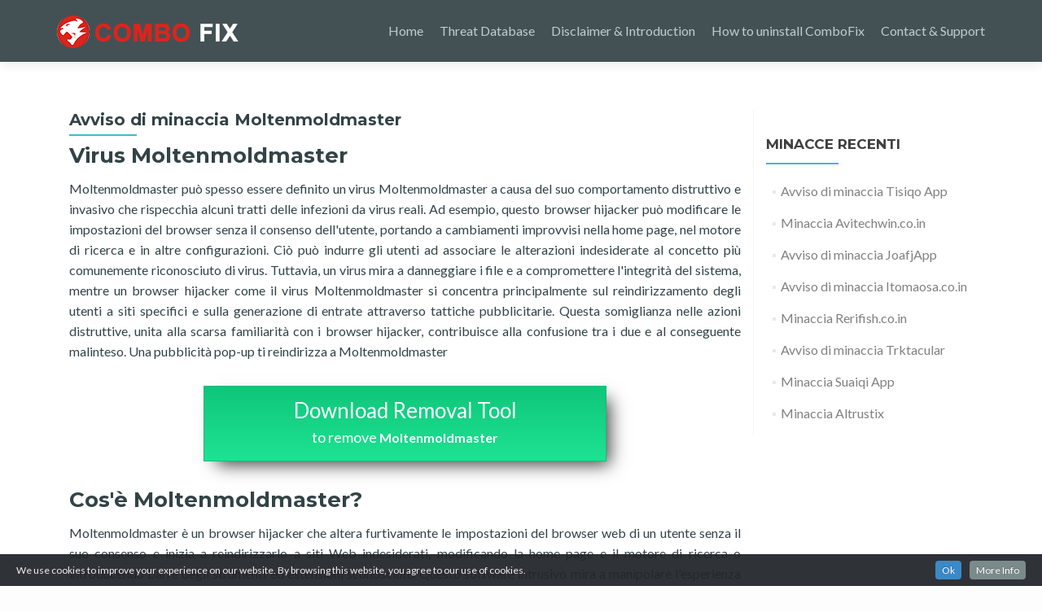

--- FILE ---
content_type: text/html; charset=UTF-8
request_url: http://www.combo-fix.com/threat-database/it/avviso-di-minaccia-moltenmoldmaster/
body_size: 10145
content:
<!DOCTYPE html>
<html lang="it">
<head>
<meta charset="UTF-8">
<meta name="viewport" content="width=device-width, initial-scale=1">
<title>Avviso di minaccia Moltenmoldmaster | Rimuovere Malware</title>
<link rel="profile" href="http://gmpg.org/xfn/11">
<link rel="pingback" href="http://www.combo-fix.com/threat-database/xmlrpc.php">
<!--[if lt IE 9]>
<script src="http://www.combo-fix.com/threat-database/wp-content/themes/zerif-lite/js/html5.js"></script>
<link rel="stylesheet" href="http://www.combo-fix.com/threat-database/wp-content/themes/zerif-lite/css/ie.css" type="text/css">
<![endif]-->
<link rel="alternate" type="application/rss+xml" title="Rimuovere Malware &raquo; Avviso di minaccia Moltenmoldmaster Comments Feed" href="" />
<link rel='stylesheet' id='add-cookie-notice-css-css'  href='http://www.combo-fix.com/threat-database/wp-content/plugins/add-cookie-notice/css/add-cookie-notice.css?ver=1.0.0' type='text/css' media='all' />
<link rel='stylesheet' id='lazy-load-css-css'  href='http://www.combo-fix.com/threat-database/wp-content/plugins/lazy-load-image/css/style.css?ver=4.1' type='text/css' media='all' />
<link rel='stylesheet' id='rv-style-css'  href='http://www.combo-fix.com/threat-database/wp-content/plugins/side-matter/css/style.css?ver=4.1' type='text/css' media='all' />
<link rel='stylesheet' id='contact-form-7-css'  href='http://www.combo-fix.com/threat-database/wp-content/plugins/contact-form-7/includes/css/styles.css?ver=4.1' type='text/css' media='all' />
<link rel='stylesheet' id='zerif_font-css'  href='//fonts.googleapis.com/css?family=Lato%3A300%2C400%2C700%2C400italic%7CMontserrat%3A700%7CHomemade+Apple&#038;subset=latin%2Clatin-ext' type='text/css' media='all' />
<link rel='stylesheet' id='zerif_font_all-css'  href='//fonts.googleapis.com/css?family=Open+Sans%3A400%2C300%2C300italic%2C400italic%2C600italic%2C600%2C700%2C700italic%2C800%2C800italic&#038;ver=4.1' type='text/css' media='all' />
<link rel='stylesheet' id='zerif_bootstrap_style-css'  href='http://www.combo-fix.com/threat-database/wp-content/themes/zerif-lite/css/bootstrap.css?ver=4.1' type='text/css' media='all' />
<link rel='stylesheet' id='zerif_fontawesome-css'  href='http://www.combo-fix.com/threat-database/wp-content/themes/zerif-lite/css/font-awesome.min.css?ver=v1' type='text/css' media='all' />
<link rel='stylesheet' id='zerif_pixeden_style-css'  href='http://www.combo-fix.com/threat-database/wp-content/themes/zerif-lite/css/pixeden-icons.css?ver=v1' type='text/css' media='all' />
<link rel='stylesheet' id='zerif_style-css'  href='http://www.combo-fix.com/threat-database/wp-content/themes/zerif-lite/style.css?ver=v1' type='text/css' media='all' />
<link rel='stylesheet' id='zerif_responsive_style-css'  href='http://www.combo-fix.com/threat-database/wp-content/themes/zerif-lite/css/responsive.css?ver=v1' type='text/css' media='all' />
<script type='text/javascript' src='http://www.combo-fix.com/threat-database/wp-includes/js/jquery/jquery.js?ver=1.11.1'></script>
<script type='text/javascript' src='http://www.combo-fix.com/threat-database/wp-includes/js/jquery/jquery-migrate.min.js?ver=1.2.1'></script>
<script type='text/javascript' src='http://www.combo-fix.com/threat-database/wp-content/plugins/side-matter/js/iframeheight.js?ver=4.1'></script>
<link rel="EditURI" type="application/rsd+xml" title="RSD" href="http://www.combo-fix.com/threat-database/xmlrpc.php?rsd" />
<link rel="wlwmanifest" type="application/wlwmanifest+xml" href="http://www.combo-fix.com/threat-database/wp-includes/wlwmanifest.xml" /> 
<link rel='canonical' href='http://www.combo-fix.com/threat-database/it/avviso-di-minaccia-moltenmoldmaster/' />
</head>
	<body class="single-post postid-177444 single-format-standard" >
<header id="home" class="header">
	<div id="main-nav" class="navbar navbar-inverse bs-docs-nav" role="banner">
		<div class="container">
			<div class="navbar-header responsive-logo">
				<button class="navbar-toggle collapsed" type="button" data-toggle="collapse" data-target=".bs-navbar-collapse">
				<span class="sr-only">Toggle navigation</span>
				<span class="icon-bar"></span>
				<span class="icon-bar"></span>
				<span class="icon-bar"></span>
				</button>
				<a href="http://www.combo-fix.com/threat-database/it/" class="navbar-brand"><img src="http://www.combo-fix.com/threat-database/wp-content/uploads/2020/10/combofix-logo.png" alt="Rimuovere Malware"></a>			</div>
			<nav class="navbar-collapse bs-navbar-collapse collapse" id="site-navigation">
				<ul id="menu-main-menu" class="nav navbar-nav navbar-right responsive-nav main-nav-list"><li id="menu-item-151753" class="menu-item menu-item-type-custom menu-item-object-custom menu-item-151753"><a href="http://www.combo-fix.com">Home</a></li>
<li id="menu-item-139993" class="menu-item menu-item-type-custom menu-item-object-custom menu-item-139993"><a href="http://www.combo-fix.com/threat-database/">Threat Database</a></li>
<li id="menu-item-151752" class="menu-item menu-item-type-custom menu-item-object-custom menu-item-151752"><a href="http://www.combo-fix.com/disclaimer">Disclaimer &#038; Introduction</a></li>
<li id="menu-item-151751" class="menu-item menu-item-type-custom menu-item-object-custom menu-item-151751"><a href="http://www.combo-fix.com/how-to-uninstall-combofix">How to uninstall ComboFix</a></li>
<li id="menu-item-151750" class="menu-item menu-item-type-custom menu-item-object-custom menu-item-151750"><a href="http://www.combo-fix.com/contact-support">Contact &#038; Support</a></li>
</ul>			</nav>
		</div>
	</div><div class="clear"></div>
</header>
<div id="content" class="site-content">
    <div class="container">
        <div class="content-left-wrap col-md-9">
        	<div id="primary" class="content-area">
        		<main id="main" class="site-main" role="main">
        		<article id="post-177444" class="post-177444 post type-post status-publish format-standard hentry category-browser-hijacker-it">
	<header class="entry-header">
		<h1 class="entry-title">Avviso di minaccia Moltenmoldmaster</h1>
		<div class="entry-meta">
					</div>
	</header>
	<div class="entry-content">
		<h2>Virus Moltenmoldmaster</h2>
<p> Moltenmoldmaster può spesso essere definito un virus Moltenmoldmaster a causa del suo comportamento distruttivo e invasivo che rispecchia alcuni tratti delle infezioni da virus reali. Ad esempio, questo browser hijacker può modificare le impostazioni del browser senza il consenso dell&#039;utente, portando a cambiamenti improvvisi nella home page, nel motore di ricerca e in altre configurazioni. Ciò può indurre gli utenti ad associare le alterazioni indesiderate al concetto più comunemente riconosciuto di virus. Tuttavia, un virus mira a danneggiare i file e a compromettere l&#039;integrità del sistema, mentre un browser hijacker come il virus Moltenmoldmaster si concentra principalmente sul reindirizzamento degli utenti a siti specifici e sulla generazione di entrate attraverso tattiche pubblicitarie. Questa somiglianza nelle azioni distruttive, unita alla scarsa familiarità con i browser hijacker, contribuisce alla confusione tra i due e al conseguente malinteso. Una pubblicità pop-up ti reindirizza a Moltenmoldmaster</p>
<a onclick="_paq.push(['trackGoal', '1']);" target="_blank" class="download-box download-box-it" href="http://www.combo-fix.com/threat-database/download-mackeeper">Download Removal Tool<span>to remove <strong>Moltenmoldmaster</strong></span></a>
<p><span id="more-177444"></span></p>
<h2> Cos&#039;è Moltenmoldmaster?</h2>
<p> Moltenmoldmaster è un browser hijacker che altera furtivamente le impostazioni del browser web di un utente senza il suo consenso e inizia a reindirizzarlo a siti Web indesiderati, modificando la home page e il motore di ricerca o introducendo barre degli strumenti ed estensioni sconosciute. Questo software intrusivo mira a manipolare l&#039;esperienza online dell&#039;utente a vantaggio dei suoi creatori, spesso generando entrate attraverso pubblicità pay-per-click o altre attività intrusive. Sebbene non sia distruttivo come virus o malware, Moltenmoldmaster può interrompere in modo significativo le attività di navigazione, compromettere la privacy e diminuire la soddisfazione complessiva dell&#039;utente, rendendo la sua tempestiva identificazione e rimozione cruciale per mantenere un ambiente online sicuro e senza interruzioni.</p>
<h3> Moltenmoldmaster Pop-up</h3>
<p> Uno degli indicatori più evidenti di dirottamento del browser è l&#039;improvvisa comparsa di popup Moltenmoldmaster non invitati che infestano lo schermo, suscitando legittime preoccupazioni. Questo disturbo visivo ha un significato più profondo. Sebbene non siano direttamente pericolosi, questi popup Moltenmoldmaster possono inavvertitamente esporre gli utenti a rischi inducendoli a fare clic su contenuti ingannevoli o dannosi. Nonostante la loro facciata innocua, questi pop-up potrebbero fungere da canali per download di malware, schemi di phishing e furto di dati. Interagire con tali popup potrebbe reindirizzare gli utenti a siti Web fraudolenti, indurli a condividere dettagli sensibili o persino innescare l&#039;installazione di software indesiderato e potenzialmente dannoso. Questa interazione dinamica potrebbe compromettere sia la sicurezza online che la privacy, mettendo in pericolo gli utenti con perdite finanziarie, compromissione dell’identità e accesso non autorizzato ai dati personali.</p>
<h3> Moltenmoldmaster su Chrome</h3>
<a onclick="_paq.push(['trackGoal', '1']);" target="_blank" class="download-box download-box-it" href="http://www.combo-fix.com/threat-database/download-mackeeper">Download Removal Tool<span>to remove <strong>Moltenmoldmaster</strong></span></a>
<p> Se hai trovato Moltenmoldmaster su Chrome (o un altro browser Web popolare) e hai difficoltà a rimuoverlo, ciò che puoi fare è verificare la presenza di eventuali software o estensioni del browser aggiunti di recente, poiché questi potrebbero essere la causa principale delle modifiche indesiderate. Non esitare a rimuovere eventuali applicazioni dall&#039;aspetto sospetto che non ricordi di aver installato e disinstallare eventuali nuove estensioni che non hai approvato. Successivamente, accedi alle impostazioni del tuo browser per ripristinare manualmente la tua home page preferita e le impostazioni del motore di ricerca predefinito. Ciò dovrebbe rimuovere Moltenmoldmaster su Chrome, ma se desideri controllare ancora una volta il tuo sistema, puoi eseguire una scansione approfondita utilizzando un software antivirus affidabile in grado di rilevare ed eliminare potenziali minacce legate a Moltenmoldmaster.</p>
<h2> Moltenmoldmaster.top</h2>
<p> Uno dei segni rivelatori di un dirottamento del browser è il reindirizzamento automatico a siti Web specifici come Moltenmoldmaster.top o iStart Search Bar dove il tuo browser ti indirizza inaspettatamente verso queste destinazioni contro la tua volontà. Questo comportamento è dovuto alla manipolazione delle impostazioni del browser da parte del dirottatore. Il motivo dietro i reindirizzamenti automatici ruota principalmente attorno al guadagno finanziario per gli operatori del dirottatore. Costringendoti a visitare determinati siti come Moltenmoldmaster.top, mirano ad aumentare il traffico del sito web e, successivamente, a generare entrate attraverso gli annunci che potresti incontrare. Essenzialmente, è una strategia che sfrutta la tua attività di navigazione, avvantaggiandoli finanziariamente, mentre ti ritrovi inavvertitamente a navigare in siti che non avresti mai voluto esplorare.</p>

<div class="ads-block" style="text-align:center;"><script async src="//pagead2.googlesyndication.com/pagead/js/adsbygoogle.js"></script>
<ins class="adsbygoogle"
     style="display:inline-block;width:300px;height:250px"
     data-ad-client="ca-pub-7943855733030580"
     data-ad-slot="8176009208"></ins>
<script>
(adsbygoogle = window.adsbygoogle || []).push({});
</script>

<script async src="//pagead2.googlesyndication.com/pagead/js/adsbygoogle.js"></script>
<ins class="adsbygoogle"
     style="display:inline-block;width:300px;height:250px"
     data-ad-client="ca-pub-7943855733030580"
     data-ad-slot="8455210809"></ins>
<script>
(adsbygoogle = window.adsbygoogle || []).push({});
</script>

</div>





<h3 class="steps-title"><i class="list-icon"></i>Learn how to remove Moltenmoldmaster from your computer</h3><ul class="main-steps"><li><a class="smooth-scroll" href="#step1"><span>Step 1.</span> <em>Moltenmoldmaster Rimozione da Windows</em></a></li><li><a class="smooth-scroll" href="#step2"><span>Step 2.</span> <em>Eliminare Moltenmoldmaster dal browser</em></a></li></ul>
<h3 id="step1" ><span class="step-text">Step 1.</span> Moltenmoldmaster Rimozione da Windows</h3><ul class="steps-menu"><li><a class="smooth-scroll" href="#step1_1"><span>a)</span> Windows 7 / XP</a></li><li><a class="smooth-scroll" href="#step1_2"><span>b)</span> Windows 8</a></li><li><a class="smooth-scroll" href="#step1_3"><span>c)</span> Windows 10</a></li><li><a class="smooth-scroll" href="#step1_4"><span>d)</span> Mac OS X</a></li></ul>
<h4 id="step1_1" ><span class="step-text">a)</span> Windows 7 / XP</h4>
<ol>
	<li>Premi sull'icona Start.<img class="aligncenter size-full wp-image-140226 lazy lazy-hidden" src="http://www.combo-fix.com/threat-database/wp-content/plugins/lazy-load-image/img/lazy_placeholder.gif" data-src="http://www.combo-fix.com/threat-database/wp-content/uploads/2017/11/win7-start.jpg" alt="win7-start Avviso di minaccia Moltenmoldmaster" width="413" height="517" /></li>
	<li>Pannello di controllo → Programmi e funzionalità.<img class="aligncenter size-full wp-image-140225 lazy lazy-hidden" src="http://www.combo-fix.com/threat-database/wp-content/plugins/lazy-load-image/img/lazy_placeholder.gif" data-src="http://www.combo-fix.com/threat-database/wp-content/uploads/2017/11/win7-control-panel.jpg" alt="win7-control-panel Avviso di minaccia Moltenmoldmaster" width="994" height="571" /></li>
	<li>Trova il programma che desideri eliminare e premi Disinstalla.<img class="aligncenter size-full wp-image-140227 lazy lazy-hidden" src="http://www.combo-fix.com/threat-database/wp-content/plugins/lazy-load-image/img/lazy_placeholder.gif" data-src="http://www.combo-fix.com/threat-database/wp-content/uploads/2017/11/win7-uninstall-program.jpg" alt="win7-uninstall-program Avviso di minaccia Moltenmoldmaster" width="773" height="518" /></li>
</ol>

<script async src="//pagead2.googlesyndication.com/pagead/js/adsbygoogle.js"></script>
<ins class="adsbygoogle"
     style="display:inline-block;width:468px;height:60px"
     data-ad-client="ca-pub-7943855733030580"
     data-ad-slot="4025011203"></ins>
<script>
(adsbygoogle = window.adsbygoogle || []).push({});
</script>
        
<h4 id="step1_2" ><span class="step-text">b)</span> Windows 8</h4>
<ol>
	<li>Fare clic con il pulsante destro del mouse sull'icona di avvio (angolo inferiore sinistro).<img class="aligncenter size-full wp-image-140235 lazy lazy-hidden" src="http://www.combo-fix.com/threat-database/wp-content/plugins/lazy-load-image/img/lazy_placeholder.gif" data-src="http://www.combo-fix.com/threat-database/wp-content/uploads/2017/11/win10-start2.jpg" alt="win10-start2 Avviso di minaccia Moltenmoldmaster" width="453" height="420" /></li>
	<li>Seleziona Pannello di controllo.<img class="aligncenter size-full wp-image-140230 lazy lazy-hidden" src="http://www.combo-fix.com/threat-database/wp-content/plugins/lazy-load-image/img/lazy_placeholder.gif" data-src="http://www.combo-fix.com/threat-database/wp-content/uploads/2017/11/win8-start.jpg" alt="win8-start Avviso di minaccia Moltenmoldmaster" width="265" height="417" /></li>
	<li>Fare clic su Programmi e funzionalità.<img class="aligncenter size-full wp-image-140228 lazy lazy-hidden" src="http://www.combo-fix.com/threat-database/wp-content/plugins/lazy-load-image/img/lazy_placeholder.gif" data-src="http://www.combo-fix.com/threat-database/wp-content/uploads/2017/11/win8-control-panel.jpg" alt="win8-control-panel Avviso di minaccia Moltenmoldmaster" width="671" height="452" /></li>
	<li>Trova e rimuovi tutti i programmi indesiderati.<img class="aligncenter size-full wp-image-140229 lazy lazy-hidden" src="http://www.combo-fix.com/threat-database/wp-content/plugins/lazy-load-image/img/lazy_placeholder.gif" data-src="http://www.combo-fix.com/threat-database/wp-content/uploads/2017/11/win8-remove-program.jpg" alt="win8-remove-program Avviso di minaccia Moltenmoldmaster" width="710" height="555" /></li>
</ol>

<script async src="//pagead2.googlesyndication.com/pagead/js/adsbygoogle.js"></script>
<ins class="adsbygoogle"
     style="display:inline-block;width:468px;height:60px"
     data-ad-client="ca-pub-7943855733030580"
     data-ad-slot="4025011203"></ins>
<script>
(adsbygoogle = window.adsbygoogle || []).push({});
</script>
        
<h4 id="step1_3" ><span class="step-text">c)</span> Windows 10</h4>
<ol>
	<li>Apri il menu Start e fai clic sulla lente di ingrandimento (accanto al pulsante di spegnimento).<img class="aligncenter size-full wp-image-140235 lazy lazy-hidden" src="http://www.combo-fix.com/threat-database/wp-content/plugins/lazy-load-image/img/lazy_placeholder.gif" data-src="http://www.combo-fix.com/threat-database/wp-content/uploads/2017/11/win10-start2.jpg" alt="win10-start2 Avviso di minaccia Moltenmoldmaster" width="453" height="420" /></li>
	<li>Digita nel Pannello di controllo.<img class="aligncenter size-full wp-image-140234 lazy lazy-hidden" src="http://www.combo-fix.com/threat-database/wp-content/plugins/lazy-load-image/img/lazy_placeholder.gif" data-src="http://www.combo-fix.com/threat-database/wp-content/uploads/2017/11/win10-start.jpg" alt="win10-start Avviso di minaccia Moltenmoldmaster" width="368" height="623" /></li>
	<li>Pannello di controllo → Programmi e funzionalità.<img class="aligncenter size-full wp-image-140231 lazy lazy-hidden" src="http://www.combo-fix.com/threat-database/wp-content/plugins/lazy-load-image/img/lazy_placeholder.gif" data-src="http://www.combo-fix.com/threat-database/wp-content/uploads/2017/11/win10-control-panel.jpg" alt="win10-control-panel Avviso di minaccia Moltenmoldmaster" width="678" height="453" /></li>
	<li>Trova e rimuovi tutti i programmi indesiderati.<img class="aligncenter size-full wp-image-140232 lazy lazy-hidden" src="http://www.combo-fix.com/threat-database/wp-content/plugins/lazy-load-image/img/lazy_placeholder.gif" data-src="http://www.combo-fix.com/threat-database/wp-content/uploads/2017/11/win10-remove-program.jpg" alt="win10-remove-program Avviso di minaccia Moltenmoldmaster" width="694" height="584" />

<script async src="//pagead2.googlesyndication.com/pagead/js/adsbygoogle.js"></script>
<ins class="adsbygoogle"
     style="display:inline-block;width:468px;height:60px"
     data-ad-client="ca-pub-7943855733030580"
     data-ad-slot="4025011203"></ins>
<script>
(adsbygoogle = window.adsbygoogle || []).push({});
</script>
        </li>
</ol>
<h4 id="step1_4" ><span class="step-text">d)</span> Mac OS X</h4>
<ol>
	<li>Apri Finder e premi Applicazioni.<img class="aligncenter size-full wp-image-140238 lazy lazy-hidden" src="http://www.combo-fix.com/threat-database/wp-content/plugins/lazy-load-image/img/lazy_placeholder.gif" data-src="http://www.combo-fix.com/threat-database/wp-content/uploads/2017/11/mac-os-apps.jpg" alt="mac-os-apps Avviso di minaccia Moltenmoldmaster" width="613" height="550" /></li>
	<li>Seleziona tutti i programmi sospetti di cui vuoi sbarazzarti.</li>
	<li>Trascinali sull'icona del cestino nel dock (in alternativa, fai clic con il pulsante destro del mouse sul programma e premi Sposta nel cestino).<img class="aligncenter size-full wp-image-140240 lazy lazy-hidden" src="http://www.combo-fix.com/threat-database/wp-content/plugins/lazy-load-image/img/lazy_placeholder.gif" data-src="http://www.combo-fix.com/threat-database/wp-content/uploads/2017/11/mac-os-app-delete.jpg" alt="mac-os-app-delete Avviso di minaccia Moltenmoldmaster" width="818" height="713" /></li>
	<li>Dopo aver spostato tutti i programmi indesiderati, fai clic con il pulsante destro del mouse sull'icona del cestino e seleziona Svuota cestino.</li>
</ol><h3 id="step2" ><span class="step-text">Step 2.</span> Eliminare Moltenmoldmaster dal browser</h3><ul class="steps-menu"><li><a class="smooth-scroll" href="#step2_1"><span>a)</span> Rimuovere Moltenmoldmaster da Microsoft Edge</a></li><li><a class="smooth-scroll" href="#step2_2"><span>b)</span> Rimuovi Moltenmoldmaster da Internet Explorer</a></li><li><a class="smooth-scroll" href="#step2_3"><span>c)</span> Ripristina la tua home page su Internet Explorer</a></li><li><a class="smooth-scroll" href="#step2_4"><span>d)</span> Reimposta Internet Explorer</a></li><li><a class="smooth-scroll" href="#step2_5"><span>e)</span> Rimuovi Moltenmoldmaster da Google Chrome</a></li><li><a class="smooth-scroll" href="#step2_6"><span>f)</span> Ripristina la tua home page su Google Chrome</a></li><li><a class="smooth-scroll" href="#step2_7"><span>g)</span> Reimposta Google Chrome</a></li><li><a class="smooth-scroll" href="#step2_8"><span>h)</span> Rimuovere Moltenmoldmaster da Mozilla Firefox</a></li><li><a class="smooth-scroll" href="#step2_9"><span>i)</span> Ripristina la tua home page su Mozilla Firefox</a></li><li><a class="smooth-scroll" href="#step2_10"><span>j)</span> Ripristina Mozilla Firefox</a></li><li><a class="smooth-scroll" href="#step2_11"><span>k)</span> Rimuovere Moltenmoldmaster da Safari (per Mac)</a></li><li><a class="smooth-scroll" href="#step2_12"><span>l)</span> Ripristina Safari</a></li></ul>
<h4 id="step2_1" ><span class="step-text">a)</span> Rimuovere Moltenmoldmaster da Microsoft Edge</h4>
<h5>Ripristina Microsoft Edge (metodo 1)</h5>
<ol>
	<li>Apri Microsoft Edge.</li>
	<li>Premi Altro situato nell'angolo in alto a destra dello schermo (i tre punti).<img class="aligncenter size-full wp-image-140285 lazy lazy-hidden" src="http://www.combo-fix.com/threat-database/wp-content/plugins/lazy-load-image/img/lazy_placeholder.gif" data-src="http://www.combo-fix.com/threat-database/wp-content/uploads/2017/11/edge-menu.jpg" alt="edge-menu Avviso di minaccia Moltenmoldmaster" width="372" height="520" /></li>
	<li>Impostazioni → Scegli cosa cancellare.<img class="aligncenter size-full wp-image-140283 lazy lazy-hidden" src="http://www.combo-fix.com/threat-database/wp-content/plugins/lazy-load-image/img/lazy_placeholder.gif" data-src="http://www.combo-fix.com/threat-database/wp-content/uploads/2017/11/edge-settings.jpg" alt="edge-settings Avviso di minaccia Moltenmoldmaster" width="371" height="598" /></li>
	<li>Seleziona le caselle degli elementi che desideri rimuovere e premi Cancella.<img class="aligncenter size-full wp-image-140279 lazy lazy-hidden" src="http://www.combo-fix.com/threat-database/wp-content/plugins/lazy-load-image/img/lazy_placeholder.gif" data-src="http://www.combo-fix.com/threat-database/wp-content/uploads/2017/11/edge-clear-data.jpg" alt="edge-clear-data Avviso di minaccia Moltenmoldmaster" width="370" height="540" /></li>
	<li>Premi Ctrl + Alt + Canc insieme.</li>
	<li>Scegli Task Manager.</li>
	<li>Nella scheda Processi, trova il processo Microsoft Edge, fai clic con il pulsante destro del mouse su di esso e premi Vai ai dettagli (o Altri dettagli se Vai ai dettagli non è disponibile).<img class="aligncenter size-full wp-image-140286 lazy lazy-hidden" src="http://www.combo-fix.com/threat-database/wp-content/plugins/lazy-load-image/img/lazy_placeholder.gif" data-src="http://www.combo-fix.com/threat-database/wp-content/uploads/2017/11/task-manager.jpg" alt="task-manager Avviso di minaccia Moltenmoldmaster" width="518" height="395" /></li>
	<li>Fai clic con il pulsante destro del mouse su tutti i processi di Microsoft Edge e scegli Termina attività.</li>
</ol>
<h5>(Metodo 2)</h5>
<strong>Prima di procedere con questo metodo, eseguire il backup dei dati.</strong>
<ol>
	<li>Vai a C: Users % username% AppData Local Packages Microsoft.MicrosoftEdge_xxxxxxxxxx.</li>
	<li>Seleziona tutte le cartelle, fai clic destro su di esse e premi Elimina.<img class="aligncenter size-full wp-image-140280 lazy lazy-hidden" src="http://www.combo-fix.com/threat-database/wp-content/plugins/lazy-load-image/img/lazy_placeholder.gif" data-src="http://www.combo-fix.com/threat-database/wp-content/uploads/2017/11/edge-folder.jpg" alt="edge-folder Avviso di minaccia Moltenmoldmaster" width="616" height="345" /></li>
	<li>Premi il pulsante Start e digita Windows PowerShell nella casella di ricerca.</li>
	<li>Fare clic con il tasto destro sul risultato e selezionare Esegui come amministratore.<img class="aligncenter size-full wp-image-140281 lazy lazy-hidden" src="http://www.combo-fix.com/threat-database/wp-content/plugins/lazy-load-image/img/lazy_placeholder.gif" data-src="http://www.combo-fix.com/threat-database/wp-content/uploads/2017/11/edge-powershell.jpg" alt="edge-powershell Avviso di minaccia Moltenmoldmaster" width="429" height="636" /></li>
	<li>In Amministratore: Windows PowerShell, incolla
<em>Get-AppXPackage -AllUsers -Name Microsoft.MicrosoftEdge | Foreach {Add-AppxPackage -DisableDevelopmentMode -Register $ ($ _. InstallLocation) AppXManifest.xml -Verbose}</em>
in PS C: WINDOWS system32&gt; e tocca Invio.<img class="aligncenter size-full wp-image-140282 lazy lazy-hidden" src="http://www.combo-fix.com/threat-database/wp-content/plugins/lazy-load-image/img/lazy_placeholder.gif" data-src="http://www.combo-fix.com/threat-database/wp-content/uploads/2017/11/edge-powershell-script.jpg" alt="edge-powershell-script Avviso di minaccia Moltenmoldmaster" width="751" height="290" /></li>
	<li>Il problema dovrebbe essere risolto ora.</li>
</ol>

<script async src="//pagead2.googlesyndication.com/pagead/js/adsbygoogle.js"></script>
<ins class="adsbygoogle"
     style="display:inline-block;width:468px;height:60px"
     data-ad-client="ca-pub-7943855733030580"
     data-ad-slot="4025011203"></ins>
<script>
(adsbygoogle = window.adsbygoogle || []).push({});
</script>
        
<h4 id="step2_2" ><span class="step-text">b)</span> Rimuovi Moltenmoldmaster da Internet Explorer</h4>
<ol>
	<li>Apri Internet Explorer e premi sull'icona a forma di ingranaggio.<img class="aligncenter size-full wp-image-140242 lazy lazy-hidden" src="http://www.combo-fix.com/threat-database/wp-content/plugins/lazy-load-image/img/lazy_placeholder.gif" data-src="http://www.combo-fix.com/threat-database/wp-content/uploads/2017/11/IE-gear.jpg" alt="IE-gear Avviso di minaccia Moltenmoldmaster" width="269" height="312" /></li>
	<li>Seleziona Gestisci componenti aggiuntivi, quindi Barre degli strumenti ed estensioni.</li>
	<li>Trova e disabilita tutte le estensioni sospette.<img class="aligncenter size-full wp-image-140243 lazy lazy-hidden" src="http://www.combo-fix.com/threat-database/wp-content/plugins/lazy-load-image/img/lazy_placeholder.gif" data-src="http://www.combo-fix.com/threat-database/wp-content/uploads/2017/11/IE-add-ons.jpg" alt="IE-add-ons Avviso di minaccia Moltenmoldmaster" width="780" height="523" /></li>
	<li>Chiudi la finestra.</li>
</ol>
<h4 id="step2_3" ><span class="step-text">c)</span> Ripristina la tua home page su Internet Explorer</h4>
<ol>
	<li>Apri Internet Explorer e premi sull'icona a forma di ingranaggio.</li>
	<li>Opzioni Internet → scheda Generale. Elimina l'URL della home page e digita quello che preferisci.<img class="aligncenter size-full wp-image-140246 lazy lazy-hidden" src="http://www.combo-fix.com/threat-database/wp-content/plugins/lazy-load-image/img/lazy_placeholder.gif" data-src="http://www.combo-fix.com/threat-database/wp-content/uploads/2017/11/IE-settings2.jpg" alt="IE-settings2 Avviso di minaccia Moltenmoldmaster" width="399" height="498" /></li>
	<li>Premi Applica.</li>
</ol>
<h4 id="step2_4" ><span class="step-text">d)</span> Reimposta Internet Explorer</h4>
<ol>
	<li>Apri Internet Explorer e premi sull'icona a forma di ingranaggio.<img class="aligncenter size-full wp-image-140245 lazy lazy-hidden" src="http://www.combo-fix.com/threat-database/wp-content/plugins/lazy-load-image/img/lazy_placeholder.gif" data-src="http://www.combo-fix.com/threat-database/wp-content/uploads/2017/11/ie-settings.jpg" alt="ie-settings Avviso di minaccia Moltenmoldmaster" width="271" height="314" /></li>
	<li>Opzioni Internet → scheda Avanzate.<img class="aligncenter size-full wp-image-140247 lazy lazy-hidden" src="http://www.combo-fix.com/threat-database/wp-content/plugins/lazy-load-image/img/lazy_placeholder.gif" data-src="http://www.combo-fix.com/threat-database/wp-content/uploads/2017/11/ie-settings-advanced.jpg" alt="ie-settings-advanced Avviso di minaccia Moltenmoldmaster" width="403" height="501" /></li>
	<li>In basso, vedrai un pulsante Ripristina. Premilo.</li>
	<li>Nella finestra che appare, seleziona la casella che dice Elimina impostazioni personali.<img class="aligncenter size-full wp-image-140244 lazy lazy-hidden" src="http://www.combo-fix.com/threat-database/wp-content/plugins/lazy-load-image/img/lazy_placeholder.gif" data-src="http://www.combo-fix.com/threat-database/wp-content/uploads/2017/11/IE-reset.jpg" alt="IE-reset Avviso di minaccia Moltenmoldmaster" width="433" height="310" /></li>
	<li>Premere Ripristina.</li>
	<li>Fare clic su OK per uscire dalla finestra.</li>
	<li>Riavvia il tuo browser.</li>
</ol>

<script async src="//pagead2.googlesyndication.com/pagead/js/adsbygoogle.js"></script>
<ins class="adsbygoogle"
     style="display:inline-block;width:468px;height:60px"
     data-ad-client="ca-pub-7943855733030580"
     data-ad-slot="4025011203"></ins>
<script>
(adsbygoogle = window.adsbygoogle || []).push({});
</script>
        
<h4 id="step2_5" ><span class="step-text">e)</span> Rimuovi Moltenmoldmaster da Google Chrome</h4>
<ol>
	<li>Apri Google Chrome e premi l'icona del menu a destra, accanto al campo dell'URL.</li>
	<li>Scegli Altri strumenti ed estensioni.<img class="aligncenter size-full wp-image-140275 lazy lazy-hidden" src="http://www.combo-fix.com/threat-database/wp-content/plugins/lazy-load-image/img/lazy_placeholder.gif" data-src="http://www.combo-fix.com/threat-database/wp-content/uploads/2017/11/chrome-menu-extensions.jpg" alt="chrome-menu-extensions Avviso di minaccia Moltenmoldmaster" width="553" height="478" /></li>
	<li>Rimuovi le estensioni sospette facendo clic sull'icona Cestino accanto ad esse.<img class="aligncenter size-full wp-image-140274 lazy lazy-hidden" src="http://www.combo-fix.com/threat-database/wp-content/plugins/lazy-load-image/img/lazy_placeholder.gif" data-src="http://www.combo-fix.com/threat-database/wp-content/uploads/2017/11/chrome-extensions-delete.jpg" alt="chrome-extensions-delete Avviso di minaccia Moltenmoldmaster" width="815" height="575" /></li>
	<li>Se non sei sicuro di un'estensione, puoi disabilitarla deselezionando la casella che dice Abilitato. Se in seguito decidi di mantenerlo, seleziona di nuovo la casella.</li>
</ol>
<a onclick="_paq.push(['trackGoal', '1']);" target="_blank" class="download-box download-box-it" href="http://www.combo-fix.com/threat-database/download-mackeeper">Download Removal Tool<span>to remove <strong>Moltenmoldmaster</strong></span></a><p class="button-disclaimer">* WiperSoft scanner, available at this website, only works as a tool for virus detection. More data on <a target="_blank" href="">WiperSoft</a>. To have WiperSoft in its full capacity, to use removal functionality, it is necessary to acquire its full version. In case you want to uninstall WiperSoft, <a target="_blank" href="">click here</a>.</p>
<h4 id="step2_6" ><span class="step-text">f)</span> Ripristina la tua home page su Google Chrome</h4>
<ol>
	<li>Apri Google Chrome e premi l'icona del menu a destra, accanto al campo URL.</li>
	<li>Scegli Impostazioni.<img class="aligncenter size-full wp-image-140271 lazy lazy-hidden" src="http://www.combo-fix.com/threat-database/wp-content/plugins/lazy-load-image/img/lazy_placeholder.gif" data-src="http://www.combo-fix.com/threat-database/wp-content/uploads/2017/11/chrome-menu.jpg" alt="chrome-menu Avviso di minaccia Moltenmoldmaster" width="283" height="457" /></li>
	<li>Nella finestra che appare, sotto All'avvio, ci sarà un'opzione Imposta pagine. Premi su quello.</li>
	<li>Rimuovi il sito Web impostato e digita quello che preferisci sia la tua home page. Premere OK.<img class="aligncenter size-full wp-image-140272 lazy lazy-hidden" src="http://www.combo-fix.com/threat-database/wp-content/plugins/lazy-load-image/img/lazy_placeholder.gif" data-src="http://www.combo-fix.com/threat-database/wp-content/uploads/2017/11/chrome-startup-page.jpg" alt="chrome-startup-page Avviso di minaccia Moltenmoldmaster" width="658" height="484" /></li>
	<li>In Impostazioni, sotto Ricerca, c'è un'opzione Gestisci motori di ricerca. Seleziona quello.<img class="aligncenter size-full wp-image-140273 lazy lazy-hidden" src="http://www.combo-fix.com/threat-database/wp-content/plugins/lazy-load-image/img/lazy_placeholder.gif" data-src="http://www.combo-fix.com/threat-database/wp-content/uploads/2017/11/chrome-search-engines.jpg" alt="chrome-search-engines Avviso di minaccia Moltenmoldmaster" width="929" height="562" /></li>
	<li>Rimuovi tutti i motori di ricerca tranne quello che desideri utilizzare. Fare clic su Fine.</li>
</ol>
<h4 id="step2_7" ><span class="step-text">g)</span> Reimposta Google Chrome</h4>
<ol>
	<li>Apri Google Chrome e premi l'icona del menu a destra, accanto al campo dell'URL.</li>
	<li>Scegli Impostazioni.<img class="aligncenter size-full wp-image-140271 lazy lazy-hidden" src="http://www.combo-fix.com/threat-database/wp-content/plugins/lazy-load-image/img/lazy_placeholder.gif" data-src="http://www.combo-fix.com/threat-database/wp-content/uploads/2017/11/chrome-menu.jpg" alt="chrome-menu Avviso di minaccia Moltenmoldmaster" width="283" height="457" /></li>
	<li>Scorri verso il basso e premi Mostra impostazioni avanzate.<img class="aligncenter size-full wp-image-140270 lazy lazy-hidden" src="http://www.combo-fix.com/threat-database/wp-content/plugins/lazy-load-image/img/lazy_placeholder.gif" data-src="http://www.combo-fix.com/threat-database/wp-content/uploads/2017/11/chrome-settings.jpg" alt="chrome-settings Avviso di minaccia Moltenmoldmaster" width="850" height="693" /></li>
	<li>Trova e premi il pulsante Ripristina.<img class="aligncenter size-full wp-image-140269 lazy lazy-hidden" src="http://www.combo-fix.com/threat-database/wp-content/plugins/lazy-load-image/img/lazy_placeholder.gif" data-src="http://www.combo-fix.com/threat-database/wp-content/uploads/2017/11/chrome-reset.jpg" alt="chrome-reset Avviso di minaccia Moltenmoldmaster" width="714" height="404" /></li>
	<li>Nella finestra di conferma visualizzata, premere Ripristina.</li>
</ol>

<script async src="//pagead2.googlesyndication.com/pagead/js/adsbygoogle.js"></script>
<ins class="adsbygoogle"
     style="display:inline-block;width:468px;height:60px"
     data-ad-client="ca-pub-7943855733030580"
     data-ad-slot="4025011203"></ins>
<script>
(adsbygoogle = window.adsbygoogle || []).push({});
</script>
        
<h4 id="step2_8" ><span class="step-text">h)</span> Rimuovere Moltenmoldmaster da Mozilla Firefox</h4>
<ol>
	<li>Apri Mozilla Firefox e accedi al menu facendo clic sulle tre barre a destra dello schermo.</li>
	<li>Seleziona Componenti aggiuntivi.<img class="aligncenter size-full wp-image-140265 lazy lazy-hidden" src="http://www.combo-fix.com/threat-database/wp-content/plugins/lazy-load-image/img/lazy_placeholder.gif" data-src="http://www.combo-fix.com/threat-database/wp-content/uploads/2017/11/mozilla-menu.jpg" alt="mozilla-menu Avviso di minaccia Moltenmoldmaster" width="312" height="532" /></li>
	<li>Seleziona la scheda Estensioni e rimuovi tutte le estensioni discutibili.<img class="aligncenter size-full wp-image-140264 lazy lazy-hidden" src="http://www.combo-fix.com/threat-database/wp-content/plugins/lazy-load-image/img/lazy_placeholder.gif" data-src="http://www.combo-fix.com/threat-database/wp-content/uploads/2017/11/mozilla-extensions.jpg" alt="mozilla-extensions Avviso di minaccia Moltenmoldmaster" width="835" height="293" /></li>
	<li>Se non sei sicuro di un'estensione, puoi disabilitarla facendo clic su Disabilita. Se in seguito decidi di mantenerlo, premi semplicemente Abilita.</li>
</ol>
<h4 id="step2_9" ><span class="step-text">i)</span> Ripristina la tua home page su Mozilla Firefox</h4>
<ol>
	<li>Apri Mozilla Firefox e accedi al menu facendo clic sulle tre barre sul lato destro dello schermo.</li>
	<li>Seleziona Opzioni.<img class="aligncenter size-full wp-image-140265 lazy lazy-hidden" src="http://www.combo-fix.com/threat-database/wp-content/plugins/lazy-load-image/img/lazy_placeholder.gif" data-src="http://www.combo-fix.com/threat-database/wp-content/uploads/2017/11/mozilla-menu.jpg" alt="mozilla-menu Avviso di minaccia Moltenmoldmaster" width="312" height="532" /></li>
	<li>In generale, fare clic su Ripristina impostazioni predefinite sotto il campo Pagina iniziale.<img class="aligncenter size-full wp-image-140266 lazy lazy-hidden" src="http://www.combo-fix.com/threat-database/wp-content/plugins/lazy-load-image/img/lazy_placeholder.gif" data-src="http://www.combo-fix.com/threat-database/wp-content/uploads/2017/11/mozilla-options.jpg" alt="mozilla-options Avviso di minaccia Moltenmoldmaster" width="810" height="409" /></li>
</ol>
<h4 id="step2_10" ><span class="step-text">j)</span> Ripristina Mozilla Firefox</h4>
<ol>
	<li>Apri Mozilla Firefox e accedi al menu facendo clic sulle tre barre a destra dello schermo.</li>
	<li>Premi il punto interrogativo nella parte inferiore del menu.</li>
	<li>Seleziona Informazioni sulla risoluzione dei problemi.<img class="aligncenter size-full wp-image-140268 lazy lazy-hidden" src="http://www.combo-fix.com/threat-database/wp-content/plugins/lazy-load-image/img/lazy_placeholder.gif" data-src="http://www.combo-fix.com/threat-database/wp-content/uploads/2017/11/mozilla-troubleshooting.jpg" alt="mozilla-troubleshooting Avviso di minaccia Moltenmoldmaster" width="309" height="530" /></li>
	<li>Seleziona l'opzione Aggiorna Firefox.<img class="aligncenter size-full wp-image-140267 lazy lazy-hidden" src="http://www.combo-fix.com/threat-database/wp-content/plugins/lazy-load-image/img/lazy_placeholder.gif" data-src="http://www.combo-fix.com/threat-database/wp-content/uploads/2017/11/mozilla-reset.jpg" alt="mozilla-reset Avviso di minaccia Moltenmoldmaster" width="774" height="431" /></li>
</ol>

<script async src="//pagead2.googlesyndication.com/pagead/js/adsbygoogle.js"></script>
<ins class="adsbygoogle"
     style="display:inline-block;width:468px;height:60px"
     data-ad-client="ca-pub-7943855733030580"
     data-ad-slot="4025011203"></ins>
<script>
(adsbygoogle = window.adsbygoogle || []).push({});
</script>
        
<h4 id="step2_11" ><span class="step-text">k)</span> Rimuovere Moltenmoldmaster da Safari (per Mac)</h4>
<ol>
	<li>Apri Safari.</li>
	<li>Seleziona Preferenze (puoi accedervi premendo su Safari nella parte superiore dello schermo).<img class="aligncenter size-full wp-image-140251 lazy lazy-hidden" src="http://www.combo-fix.com/threat-database/wp-content/plugins/lazy-load-image/img/lazy_placeholder.gif" data-src="http://www.combo-fix.com/threat-database/wp-content/uploads/2017/11/safari-menu.jpg" alt="safari-menu Avviso di minaccia Moltenmoldmaster" width="334" height="488" /></li>
	<li>Scegli la scheda Estensioni.</li>
	<li>Disinstalla tutte le estensioni discutibili.<img class="aligncenter size-full wp-image-140289 lazy lazy-hidden" src="http://www.combo-fix.com/threat-database/wp-content/plugins/lazy-load-image/img/lazy_placeholder.gif" data-src="http://www.combo-fix.com/threat-database/wp-content/uploads/2017/11/safari-extensions.jpg" alt="safari-extensions Avviso di minaccia Moltenmoldmaster" width="800" height="327" /></li>
	<li>Se non sei sicuro di un'estensione, puoi disabilitarla deselezionando la casella che dice Abilitato. Se in seguito decidi di mantenerlo, seleziona di nuovo la casella.</li>
</ol>
<h4 id="step2_12" ><span class="step-text">l)</span> Ripristina Safari</h4>
Se stai usando le versioni Yosemite, El Capitan o Sierra, l'opzione per ripristinare Safari con un clic non è disponibile. Quindi dovrai cancellare la cronologia e svuotare le cache in passaggi separati.
<ol>
	<li>Apri Safari.</li>
	<li>Seleziona Cancella cronologia (puoi accedervi premendo su Safari nella parte superiore dello schermo).<img class="aligncenter size-full wp-image-140253 lazy lazy-hidden" src="http://www.combo-fix.com/threat-database/wp-content/plugins/lazy-load-image/img/lazy_placeholder.gif" data-src="http://www.combo-fix.com/threat-database/wp-content/uploads/2017/11/safari-clear-history.jpg" alt="safari-clear-history Avviso di minaccia Moltenmoldmaster" width="396" height="354" /></li>
	<li>Scegli da che ora desideri eliminare la cronologia e premi Cancella cronologia.<img class="aligncenter size-full wp-image-140262 lazy lazy-hidden" src="http://www.combo-fix.com/threat-database/wp-content/plugins/lazy-load-image/img/lazy_placeholder.gif" data-src="http://www.combo-fix.com/threat-database/wp-content/uploads/2017/11/safari-clear-history1.jpg" alt="safari-clear-history Avviso di minaccia Moltenmoldmaster" width="486" height="189" /></li>
	<li>Premi su Safari nella parte superiore dello schermo e seleziona Preferenze.<img class="aligncenter size-full wp-image-140261 lazy lazy-hidden" src="http://www.combo-fix.com/threat-database/wp-content/plugins/lazy-load-image/img/lazy_placeholder.gif" data-src="http://www.combo-fix.com/threat-database/wp-content/uploads/2017/11/safari-advanced.jpg" alt="safari-advanced Avviso di minaccia Moltenmoldmaster" width="668" height="326" /></li>
	<li>Seleziona la scheda Avanzate e seleziona la casella accanto a Mostra menu Sviluppo nella barra dei menu.</li>
	<li>Seleziona Sviluppo (dalla barra dei menu nella parte superiore dello schermo).<img class="aligncenter size-full wp-image-140254 lazy lazy-hidden" src="http://www.combo-fix.com/threat-database/wp-content/plugins/lazy-load-image/img/lazy_placeholder.gif" data-src="http://www.combo-fix.com/threat-database/wp-content/uploads/2017/11/safari-develop-menu.jpg" alt="safari-develop-menu Avviso di minaccia Moltenmoldmaster" width="506" height="426" /></li>
	<li>Premere Svuota cache.</li>
</ol>
Se per qualche motivo non sei in grado di rimuovere le estensioni o reimpostare il tuo browser, potrebbe essere una buona idea procurarti un software anti-spyware e far sì che risolva il problema.			</div>
	<footer class="entry-footer">
		This entry was posted in <a href="http://www.combo-fix.com/threat-database/it/browser-hijacker-it/" rel="category tag">Browser Hijacker</a>.			</footer>
</article><div id="comments" class="comments-area">
												<div id="respond" class="comment-respond">
				<h3 id="reply-title" class="comment-reply-title">Leave a Reply <small><a rel="nofollow" id="cancel-comment-reply-link" href="/threat-database/it/avviso-di-minaccia-moltenmoldmaster/#respond" style="display:none;">Cancel reply</a></small></h3>
									<form action="http://www.combo-fix.com/threat-database/wp-comments-post.php" method="post" id="commentform" class="comment-form" novalidate>
																			<p class="comment-notes"><span id="email-notes">Your email address will not be published.</span></p>							<p class="comment-form-author"><label for="author">Name</label> <input id="author" name="author" type="text" value="" size="30" /></p>
<p class="comment-form-email"><label for="email">Email</label> <input id="email" name="email" type="email" value="" size="30" aria-describedby="email-notes" /></p>
<p class="comment-form-url"><label for="url">Website</label> <input id="url" name="url" type="url" value="" size="30" /></p><input type="hidden" value="" name="antispamcheck" id="antispam-check" />
<script type="text/Javascript">
jQuery( document ).ready(function(){
    var antispam = 'a65f09a1e055bd175e148e353d495a18';
    jQuery( "#antispam-check" ).val( antispam );
    jQuery( "input[name=url]" ).parent().hide();
});
</script>

												<p class="comment-form-comment"><label for="comment">Comment</label> <textarea id="comment" name="comment" cols="45" rows="8" aria-describedby="form-allowed-tags" aria-required="true"></textarea></p>												<p class="form-submit">
							<input name="submit" type="submit" id="submit" class="submit" value="Post Comment" />
							<input type='hidden' name='comment_post_ID' value='177444' id='comment_post_ID' />
<input type='hidden' name='comment_parent' id='comment_parent' value='0' />
						</p>
						        
        <input type="hidden" name="icl_comment_language" value="it" />
        
          
        					</form>
							</div><!-- #respond -->
			</div>
        		</main>
        	</div>
        </div>
        <div class="sidebar-wrap col-md-3 content-left-wrap">
        		<div id="secondary" class="widget-area" role="complementary">
				<aside id="recent-posts-10" class="widget widget_recent_entries">		<h1 class="widget-title">Minacce recenti</h1>		<ul>
					<li>
				<a href="http://www.combo-fix.com/threat-database/it/avviso-di-minaccia-tisiqo-app/">Avviso di minaccia Tisiqo App</a>
						</li>
					<li>
				<a href="http://www.combo-fix.com/threat-database/it/minaccia-avitechwin-co-in/">Minaccia Avitechwin.co.in</a>
						</li>
					<li>
				<a href="http://www.combo-fix.com/threat-database/it/avviso-di-minaccia-joafjapp/">Avviso di minaccia JoafjApp</a>
						</li>
					<li>
				<a href="http://www.combo-fix.com/threat-database/it/avviso-di-minaccia-itomaosa-co-in/">Avviso di minaccia Itomaosa.co.in</a>
						</li>
					<li>
				<a href="http://www.combo-fix.com/threat-database/it/minaccia-rerifish-co-in/">Minaccia Rerifish.co.in</a>
						</li>
					<li>
				<a href="http://www.combo-fix.com/threat-database/it/avviso-di-minaccia-trktacular/">Avviso di minaccia Trktacular</a>
						</li>
					<li>
				<a href="http://www.combo-fix.com/threat-database/it/minaccia-suaiqi-app/">Minaccia Suaiqi App</a>
						</li>
					<li>
				<a href="http://www.combo-fix.com/threat-database/it/minaccia-altrustix/">Minaccia Altrustix</a>
						</li>
				</ul>
		</aside>	</div>        </div>
    </div>
</div>
<footer id="footer">
<div class="container">
	<div class="col-md-3 copyright">© ComboFix.com</div><div class="footer-nav-container" style="float: right;"><ul id="menu-footer-menu" class="nav footer-nav navbar-nav navbar-right responsive-nav main-nav-list"><li id="menu-item-151756" class="menu-item menu-item-type-custom menu-item-object-custom menu-item-151756"><a href="http://www.combo-fix.com/privacy-policy">Privacy Policy</a></li>
<li id="menu-item-151755" class="menu-item menu-item-type-custom menu-item-object-custom menu-item-151755"><a href="http://www.combo-fix.com/how-to-uninstall-combofix">How to uninstall ComboFix</a></li>
<li id="menu-item-151754" class="menu-item menu-item-type-custom menu-item-object-custom menu-item-151754"><a href="http://www.combo-fix.com/disclaimer">Disclaimer &#038; Introduction</a></li>
</ul></div></div>
</footer>
  <script type="text/javascript">
    jQuery(document).ready(function(){
      jQuery().addcookienotice({
        defaultText: "We use cookies to improve your experience on our website. By browsing this website, you agree to our use of cookies.",
        okButton: "Ok",
        displayMore: true,
        moreButton: "More Info",
        moreInfo: "Cookies are small text files held on your computer. Some cookies are required to ensure that the site functions correctly, for this reason we may have already set some cookies. They also allow us to give you the best browsing experience possible and help us understand how you use our site.",
        moreURL:  "",
        location: "bottom",
        speedIn: 500,
        speedOut: 400,
        delay: 1000,
        float: true,
        style: "dark",
        cookieExpiry: 90,
        cookieName: "addcookienotice"
      });
    });
  </script>
        	<span class="grasdes"></span>
        <script type='text/javascript' src='http://www.combo-fix.com/threat-database/wp-content/plugins/add-cookie-notice/js/add-cookie-notice.js?ver=1.0.0'></script>
<script type='text/javascript' src='http://www.combo-fix.com/threat-database/wp-content/plugins/lazy-load-image/js/lazy-load.js?ver=4.1'></script>
<script type='text/javascript' src='http://www.combo-fix.com/threat-database/wp-content/plugins/contact-form-7/includes/js/jquery.form.min.js?ver=3.51.0-2014.06.20'></script>
<script type='text/javascript'>
/* <![CDATA[ */
var _wpcf7 = {"loaderUrl":"http:\/\/www.combo-fix.com\/threat-database\/wp-content\/plugins\/contact-form-7\/images\/ajax-loader.gif","sending":"Sending ..."};
/* ]]> */
</script>
<script type='text/javascript' src='http://www.combo-fix.com/threat-database/wp-content/plugins/contact-form-7/includes/js/scripts.js?ver=4.1'></script>
<script type='text/javascript' src='http://www.combo-fix.com/threat-database/wp-content/themes/zerif-lite/js/bootstrap.min.js?ver=20120206'></script>
<script type='text/javascript' src='http://www.combo-fix.com/threat-database/wp-content/themes/zerif-lite/js/jquery.knob.js?ver=20120206'></script>
<script type='text/javascript' src='http://www.combo-fix.com/threat-database/wp-content/themes/zerif-lite/js/smoothscroll.js?ver=20120206'></script>
<script type='text/javascript' src='http://www.combo-fix.com/threat-database/wp-content/themes/zerif-lite/js/scrollReveal.js?ver=20120206'></script>
<script type='text/javascript' src='http://www.combo-fix.com/threat-database/wp-content/themes/zerif-lite/js/zerif.js?ver=20120206'></script>
<script type='text/javascript' src='http://www.combo-fix.com/threat-database/wp-includes/js/comment-reply.min.js?ver=4.1'></script>
</body>
</html>

--- FILE ---
content_type: text/html; charset=utf-8
request_url: https://www.google.com/recaptcha/api2/aframe
body_size: 267
content:
<!DOCTYPE HTML><html><head><meta http-equiv="content-type" content="text/html; charset=UTF-8"></head><body><script nonce="zbDK94uIOIeZrKJeBcyJYw">/** Anti-fraud and anti-abuse applications only. See google.com/recaptcha */ try{var clients={'sodar':'https://pagead2.googlesyndication.com/pagead/sodar?'};window.addEventListener("message",function(a){try{if(a.source===window.parent){var b=JSON.parse(a.data);var c=clients[b['id']];if(c){var d=document.createElement('img');d.src=c+b['params']+'&rc='+(localStorage.getItem("rc::a")?sessionStorage.getItem("rc::b"):"");window.document.body.appendChild(d);sessionStorage.setItem("rc::e",parseInt(sessionStorage.getItem("rc::e")||0)+1);localStorage.setItem("rc::h",'1769377180501');}}}catch(b){}});window.parent.postMessage("_grecaptcha_ready", "*");}catch(b){}</script></body></html>

--- FILE ---
content_type: text/css
request_url: http://www.combo-fix.com/threat-database/wp-content/plugins/lazy-load-image/css/style.css?ver=4.1
body_size: 147
content:
/**/


.lazy-hidden {
    background-color: #ffffff;
    background-image: url('../img/loading.gif');
    background-repeat: no-repeat;
    background-position: 50% 50%;
}